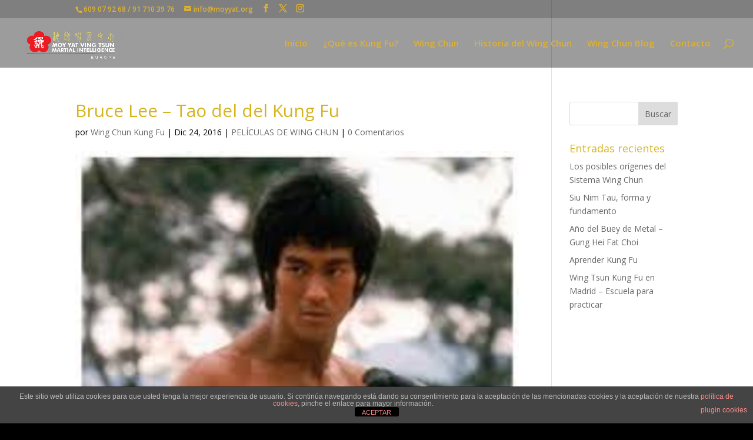

--- FILE ---
content_type: text/plain
request_url: https://www.google-analytics.com/j/collect?v=1&_v=j102&a=1024876627&t=pageview&_s=1&dl=https%3A%2F%2Fwingchunmadrid.com%2Fbruce-lee-tao-del-del-kung-fu&ul=en-us%40posix&dt=Bruce%20Lee%20y%20el%20Tao%20del%20Kung%20Fu%20y%20su%20Visi%C3%B3n%20del%20Wing%20Chun&sr=1280x720&vp=1280x720&_u=IADAAEABAAAAACAAI~&jid=1550220593&gjid=1549463674&cid=1828779081.1768593520&tid=UA-121539924-1&_gid=1998600641.1768593520&_r=1&_slc=1&z=742474444
body_size: -545
content:
2,cG-DFHSTBW8WH